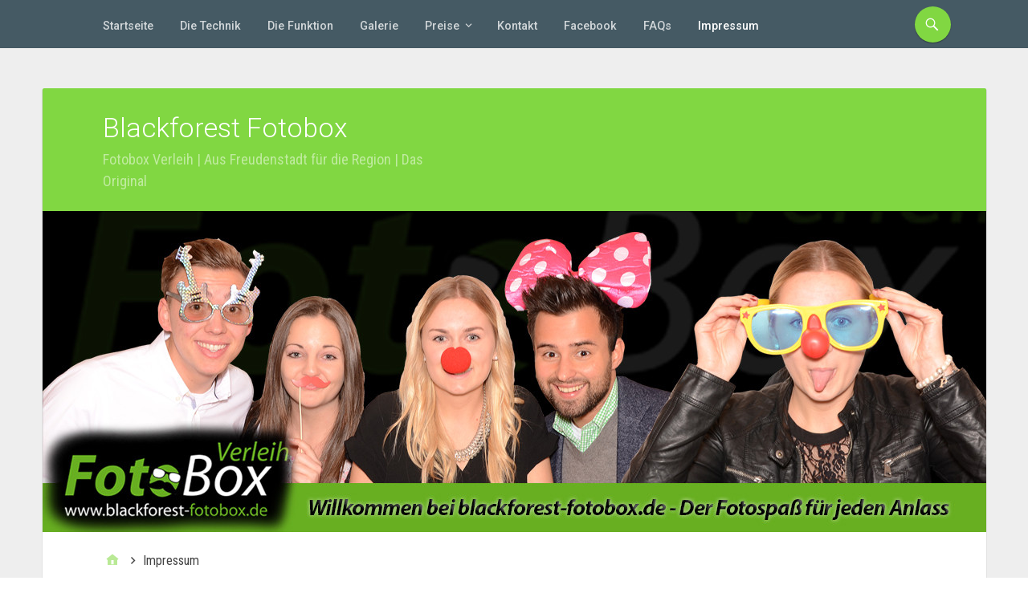

--- FILE ---
content_type: text/css
request_url: https://blackforest-fotobox.de/wp-content/themes/material-gaze/style.css?ver=6.6.4
body_size: 2582
content:
/*
Theme Name:     Material Gaze
Theme URI:      https://github.com/m-e-h/material-gaze
Author:         Marty Helmick
Description:    A clean and minimal child theme for the <a href=\"http://wordpress.org/themes/stargazer\">Stargazer</a> parent theme. This child theme takes inspiration from Google's Material Design to transform how it's parent theme looks.  It offers an alternative color scheme and comes packaged with additional headers to use with the WordPress custom header feature.
Version:        1.0.2
License:        GNU General Public License v2 or later
License URI:    http://www.gnu.org/licenses/gpl-2.0.html
Text Domain:    material-gaze
Tags:           blue, light, one-column, two-columns, left-sidebar, right-sidebar, fluid-layout, responsive-layout, custom-background, custom-colors, custom-header, custom-menu, editor-style, featured-images, flexible-header, microformats, post-formats, rtl-language-support, theme-options, threaded-comments, translation-ready
Template:       stargazer

Material Gaze, Copyright 2015 Marty Helmick.
Material Gaze is distributed under the terms of the GNU GPL.
This theme was inspired by material design stylings and patterns as laid out by Google Inc. Copyright 2015.
*/

/* ====== Primary Font ====== */
.font-primary,
.menu.font-secondary,
body,
input,
textarea,
.label-checkbox,
.label-radio,
.required,
#reply-title small {
    font-family: "Roboto", sans-serif;
}

/* ====== Secondary Font ====== */
.font-secondary,
#site-description,
dt,
th,
legend,
label,
input[type="submit"],
input[type="reset"],
input[type="button"],
button,
select,
option,
.wp-caption-text,
.gallery-caption,
.mejs-controls,
.wp-playlist-item-meta,
.entry-byline,
.entry-footer,
.chat-author cite,
.chat-author,
.comment-meta,
.breadcrumb-trail,
.media-info .prep,
.comment-reply-link,
.comment-reply-login,
.clean-my-archives .day,
.whistle-title {
    font-family: "Roboto Condensed", sans-serif;
}

/* ====== Headlines Font ====== */
#site-title,
.font-headlines,
h1,
h2,
h3,
h4,
h5,
h6 {
    font-family: "Roboto", sans-serif;
    font-weight: 300;
}
#site-title a:hover,
#site-title a:focus,
#site-title a:active,
.font-headlines a:hover,
.font-headlines a:focus,
.font-headlines a:active,
h1 a:hover,
h1 a:focus,
h1 a:active,
h2 a:hover,
h2 a:focus,
h2 a:active,
h3 a:hover,
h3 a:focus,
h3 a:active,
h4 a:hover,
h4 a:focus,
h4 a:active,
h5 a:hover,
h5 a:focus,
h5 a:active,
h6 a:hover,
h6 a:focus,
h6 a:active {
    border-bottom: 0;
    text-decoration: none;
}

#menu-secondary .menu-toggle button,
a,
a:hover {
    text-decoration: none;
}

a.more-link {
    border-bottom: 0;
}

a {
    -webkit-transition: all 0.2s ease-in-out;
    transition: all 0.2s ease-in-out;
}

/* ====== color: #424242 ====== */
body,
.media-shortcode-extend .media-info,
.wp-playlist-dark .wp-playlist-item {
    color: #424242;
}

#menu-primary {
    padding: 12px 0 0;
}

body.custom-colors {
    border-top-color: #455a64;
    border-bottom-color: #455a64;
}

/* ====== background: #455A64 ====== */
#menu-primary,
#menu-primary .search-form > div,
#footer,
.audio-shortcode-wrap,
.media-shortcode-extend .media-info,
.media-info-toggle,
.entry-content .media-info-toggle,
.media-info-toggle:hover,
.media-info-toggle:focus,
.wp-audio-shortcode.mejs-container,
.mejs-controls,
.mejs-volume-button .mejs-volume-slider,
.mejs-overlay-play .mejs-overlay-button::after,
.mejs-time-rail .mejs-time-float,
.wp-playlist-dark {
    background: #455a64;
}

.gallery .gallery-icon a img {
    padding: 0;
    border: 0;
    border-radius: 2px;
    background: none;
}

#menu-primary .menu-toggle button {
    color: rgba(255, 255, 255, 0.75);
}

#menu-primary li a,
#menu-secondary li a,
#menu-primary .menu-toggle button:hover,
#menu-primary .menu-toggle button:focus {
    color: rgba(255, 255, 255, 0.75);
    text-decoration: none;
}

#menu-primary li li a,
#menu-secondary li li a {
    border-color: #fff;
    color: rgba(33, 33, 33, 0.75);
    background: #fff;
}

#menu-primary li a,
#menu-secondary li a,
#menu-primary li li a,
#menu-secondary li li a {
    font-size: 0.9rem;
    font-weight: 500;
    text-transform: capitalize;
}

.sub-menu {
    padding: 4px 0;
    border-radius: 2px;
    background: #fff;
}

@media only screen and (max-width: 799px) {
    #menu-primary li.current-menu-item > a {
        color: #424242;
    }

    .menu-toggle button {
        box-shadow: none;
    }
    .menu-toggle button:hover,
    .menu-toggle button:focus {
        box-shadow: none;
    }

    #menu-secondary .menu-toggle button {
        padding: 0.5rem 0.75rem 0.5rem 0;
        border-color: transparent;
        border-radius: 2px;
        color: rgba(255, 255, 255, 0);
        background: rgba(255, 255, 255, 0.5);
        font-size: 0;
    }
    #menu-secondary .menu-toggle button:hover {
        background-color: rgba(255, 255, 255, 0.7);
    }
    #menu-secondary .menu-toggle button:focus {
        outline: 0;
        background-color: rgba(255, 255, 255, 0.8);
    }
    #menu-secondary .menu-toggle button.active {
        border-radius: 2px 2px 0 0;
        background-color: rgba(255, 255, 255, 0.9);
    }
    #menu-secondary .menu-toggle button:after {
        color: rgba(33, 33, 33, 0.75) !important;
    }

    .wrap .menu-items {
        box-shadow: 0 10px 10px 0 rgba(0, 0, 0, 0.19), 0 6px 3px 0 rgba(0, 0, 0, 0.23);
    }

    #menu-secondary .wrap,
    #menu-primary .search-form > div {
        background: #1f1f1f;
    }

    #menu-primary li a,
    #menu-secondary li a,
    #menu-primary li li a,
    #menu-secondary li li a {
        border-color: transparent;
        color: rgba(33, 33, 33, 0.75);
        background: #fff;
    }

    #menu-primary li a:hover,
    #menu-secondary li a:hover,
    #menu-primary li a:focus,
    #menu-secondary li a:focus,
    #menu-primary li li a:hover,
    #menu-secondary li li a:hover,
    #menu-primary li li a:focus,
    #menu-secondary li li a:focus {
        color: #212121;
        background: #eee;
    }
}

.entry-title,
.entry-title a {
    color: #455a64;
}

.entry-byline,
.entry-footer,
.comment-meta,
.wp-playlist-item-meta {
    color: rgba(85, 85, 85, 0.75);
}

.image-sizes .sep {
    color: #e3e3e3;
}

li.ping,
.comment-content,
.loop-description {
    border-color: #fafafa;
    border-radius: 2px;
    background: #fafafa;
    box-shadow: 0 1px 1.5px 0 rgba(0, 0, 0, 0.12), 0 1px 1px 0 rgba(0, 0, 0, 0.24);
}

label:focus,
label.focus {
    text-decoration: none;
}

blockquote {
    border-color: transparent;
    border-radius: 2px;
    outline: 0;
    box-shadow: 0 2px 5px 0 rgba(0, 0, 0, 0.16), 0 2px 5px 0 rgba(0, 0, 0, 0.23);
}

/* Menu colors */
@media only screen and (min-width: 800px) {
    .sub-menu {
        box-shadow: 0 10px 10px 0 rgba(0, 0, 0, 0.19), 0 6px 3px 0 rgba(0, 0, 0, 0.23);
    }

    .sidebar .sub-menu {
        box-shadow: none;
    }

    .menu li > ul::before {
        border-right-color: transparent;
        border-bottom-color: #fff;
        border-left-color: transparent;
    }

    .menu li li > ul::before {
        border-top-color: transparent;
        border-bottom-color: transparent;
    }

    .ltr .menu li li > ul::before {
        border-right-color: #fff;
    }

    .rtl .menu li li > ul::before {
        border-left-color: #fff;
    }

    #menu-primary ul ul li a:hover,
    #menu-secondary ul ul li a:hover,
    #menu-primary ul ul li a:focus,
    #menu-secondary ul ul li a:focus {
        color: #212121;
        background: #eee;
    }

    #menu-primary .search-form .search-toggle::before {
        color: rgba(255, 255, 255, 0.75);
    }

    #menu-primary .search-toggle:hover::before,
    #menu-primary .search-toggle:focus::before {
        color: #fff;
    }
}

#container > .wrap {
    border-radius: 2px;
    box-shadow: 0 1px 1.5px 0 rgba(0, 0, 0, 0.12), 0 1px 1px 0 rgba(0, 0, 0, 0.24);
}

.display-header-text #header {
    border: 0;
    border-radius: 2px 2px 0 0;
    box-shadow: 0 1px 1.5px 0 rgba(0, 0, 0, 0.12), 0 1px 1px 0 rgba(0, 0, 0, 0.24);
}

#site-title a,
h2#site-description.font-primary {
    color: inherit;
    font-style: normal;
}

.widget_search > .search-form {
    border-radius: 2px;
}

.widget-title,
form label {
    cursor: default;
}

.widget-title,
#comments-number,
#reply-title,
.attachment-meta-title {
    margin-right: -0.75rem;
    margin-left: -0.75rem;
    border: 0;
    border-radius: 2px;
    box-shadow: 0 1px 1.5px 0 rgba(0, 0, 0, 0.12), 0 1px 1px 0 rgba(0, 0, 0, 0.24);
}

.attachment-meta-title > .wrap,
#comments-number > .wrap,
#reply-title > .wrap,
.widget-title > .wrap {
    box-sizing: border-box;
    width: 100%;
    padding: 1rem 1rem 0.925rem;
    border-radius: 2px;
    font-size: 1.3rem;
    font-weight: 300;
    text-transform: capitalize;
}

#menu-primary .search-form .search-toggle {
    position: relative;
    width: 45px;
    height: 45px;
    margin-top: -5px;
    margin-right: -6px;
    border-radius: 50%;
}
#menu-primary .search-form .search-toggle:before {
    color: #fff;
    font-size: 1.3rem;
}

#menu-primary .search-form .search-toggle,
input[type="submit"],
input[type="reset"],
input[type="button"],
button,
.page-links a,
.comment-reply-link,
.comment-reply-login,
.wp-calendar td.has-posts a,
#menu-sub-terms li a {
    box-shadow: 0 1px 1.5px 0 rgba(0, 0, 0, 0.12), 0 1px 1px 0 rgba(0, 0, 0, 0.24);
}
#menu-primary .search-form .search-toggle:hover,
#menu-primary .search-form .search-toggle:focus,
input[type="submit"]:hover,
input[type="submit"]:focus,
input[type="reset"]:hover,
input[type="reset"]:focus,
input[type="button"]:hover,
input[type="button"]:focus,
button:hover,
button:focus,
.page-links a:hover,
.page-links a:focus,
.comment-reply-link:hover,
.comment-reply-link:focus,
.comment-reply-login:hover,
.comment-reply-login:focus,
.wp-calendar td.has-posts a:hover,
.wp-calendar td.has-posts a:focus,
#menu-sub-terms li a:hover,
#menu-sub-terms li a:focus {
    box-shadow: 0 10px 10px 0 rgba(0, 0, 0, 0.19), 0 6px 3px 0 rgba(0, 0, 0, 0.23);
    text-decoration: none;
}

.comment-reply-link,
.comment-reply-login {
    border-radius: 0 0 2px 2px;
}

#footer {
    color: rgba(255, 255, 255, 0.75);
}
#footer a {
    font-weight: 700;
}

.ltr .widget-title > .wrap::before {
    padding-right: 10px;
    font-size: 1.5rem;
    line-height: 0.8;
}

.rtl .widget-title > .wrap::before {
    padding-left: 10px;
    font-size: 1.5rem;
    line-height: 0.8;
}

input[type="submit"],
input[type="reset"],
input[type="button"],
button {
    border-radius: 2px;
    font-weight: 400;
    letter-spacing: 0.04em;
    text-transform: uppercase;
}

input[type="number"],
input[type="date"],
input[type="datetime"],
input[type="datetime-local"],
input[type="email"],
input[type="month"],
input[type="password"],
input[type="search"],
input[type="tel"],
input[type="text"],
input[type="time"],
input[type="url"],
input[type="week"],
textarea,
select {
    border-top: 0;
    border-right: 0;
    border-bottom-color: #616161;
    border-left: 0;
    border-radius: 2px 2px 0 0;
    background: #fafafa;
}

input[type="date"]:focus,
input[type="datetime"]:focus,
input[type="datetime-local"]:focus,
input[type="email"]:focus,
input[type="month"]:focus,
input[type="number"]:focus,
input[type="password"]:focus,
input[type="search"]:focus,
input[type="tel"]:focus,
input[type="text"]:focus,
input[type="time"]:focus,
input[type="url"]:focus,
input[type="week"]:focus,
textarea:focus,
select:focus {
    background: #fafafa;
}

textarea {
    resize: vertical;
}

.mejs-controls button {
    box-shadow: none;
}
